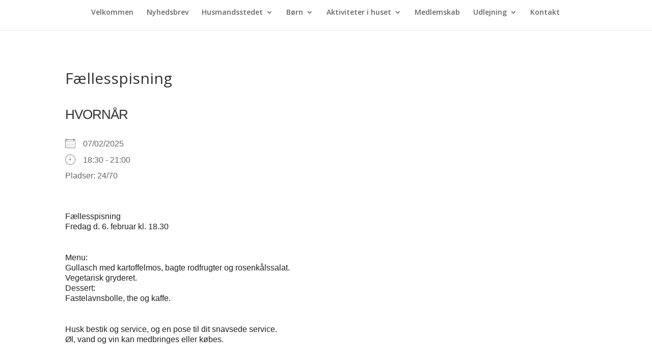

--- FILE ---
content_type: text/css
request_url: https://www.husmandsstedet.dk/wp-content/themes/Divi-Child/style.css?ver=4.27.4
body_size: 1683
content:
/*
Theme Name: 	Divi Child
Theme URI: 		http://www.elegantthemes.com/gallery/divi/
Description: 	Divi child theme
Author: 		Elegant Themes
Author URI: 	http://www.elegantthemes.com
Template:       Divi
Version: 		1.0.0
*/



/* =Theme customization starts here 
------------------------------------------------------- */ 

/******* Tilpasning arrangementer forside + kalender *******/
.et_pb_widget h4 {
    /*width: 681px;*/
	width: 100%;
}

.et_pb_widget_area {
    /*width: 770px;*/
	width: 100%;
}

.et_pb_widget {
    width: 100% !important;
}


.husmandsstedetkalender .et_pb_widget {
    width: 50% !important;
}	

/*input.text, input.title, input[type=email], input[type=password], input[type=tel], input[type=text], select, textarea {
    color: #ffffff !important;
} */
a.em-calnav-today.button.button-secondary.size-large.size-medium {
    color: #ffffff !important;
    border: 1px solid white !important;
    opacity: 1 !important;
}
/* ------------------------------------------------------------------ */ 

.tribe-events-month #tribe-events-header .tribe-events-sub-nav .tribe-events-nav-next a, .tribe-events-month #tribe-events-header .tribe-events-sub-nav li {
   display: block;
}
/*-----------------------  Hide Footer  --------------------- */ 
#main-footer {display: none;}


/*----------------------- Hide Sidebar -----------------------*/
#sidebar {display:none;}

/*** Take out the divider line between content and sidebar ***/
#main-content .container:before {background: none;}


/*** Expand the content area to fullwidth ***/
@media (min-width: 981px){
#left-area {
    width: 100%;
    padding: 23px 0px 0px !important;
    float: none !important;
}
}


